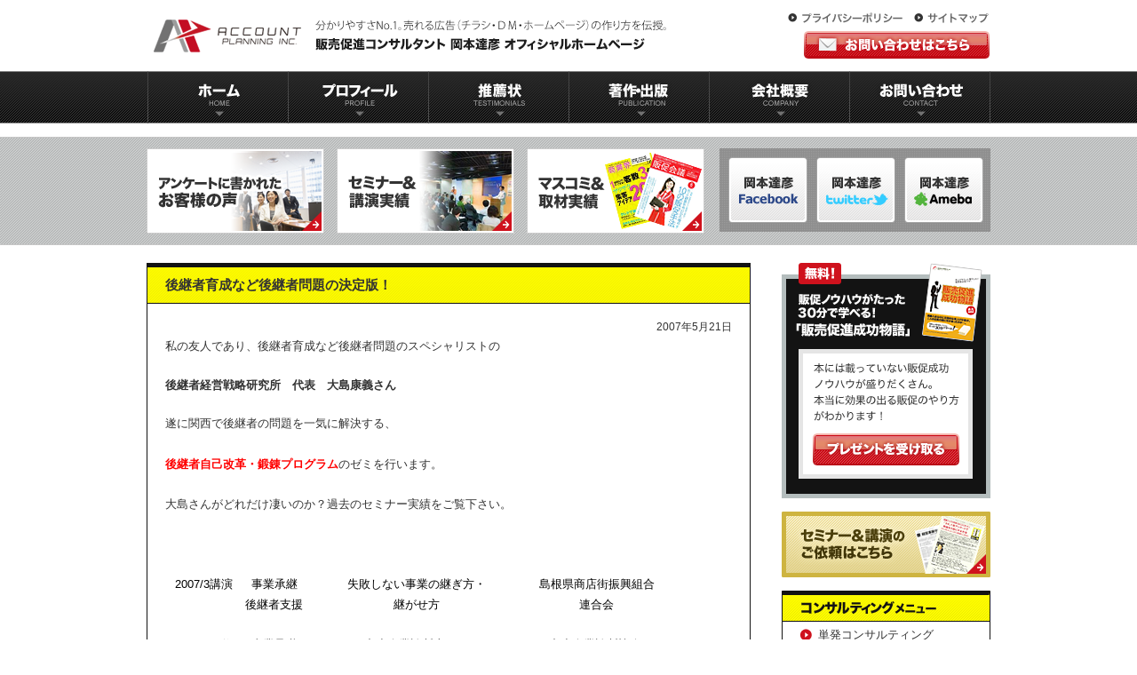

--- FILE ---
content_type: text/html; charset=UTF-8
request_url: https://1ap.jp/2007/05/21-17.html
body_size: 14602
content:


<!DOCTYPE HTML>
<html lang="ja-JP">
<head>
<meta charset="UTF-8">
<title>後継者育成など後継者問題の決定版！ | 販促コンサルタント｜岡本達彦｜公式HP｜販促コンサルタント｜岡本達彦｜公式HP｜</title>
<link rel="stylesheet" href="https://1ap.jp/wp-content/themes/wp_okmt/style.css" />
<!--[if lt IE 9]>
  <script src="http://html5shiv.googlecode.com/svn/trunk/html5.js"></script>
<![endif]-->
<link rel="apple-touch-icon" sizes="57x57" href="https://1ap.jp/wp-content/themes/wp_okmt/images/icon/apple-icon-57x57.png">
<link rel="apple-touch-icon" sizes="60x60" href="https://1ap.jp/wp-content/themes/wp_okmt/images/icon/apple-icon-60x60.png">
<link rel="apple-touch-icon" sizes="72x72" href="https://1ap.jp/wp-content/themes/wp_okmt/images/icon/apple-icon-72x72.png">
<link rel="apple-touch-icon" sizes="76x76" href="https://1ap.jp/wp-content/themes/wp_okmt/images/icon/apple-icon-76x76.png">
<link rel="apple-touch-icon" sizes="114x114" href="https://1ap.jp/wp-content/themes/wp_okmt/images/icon/apple-icon-114x114.png">
<link rel="apple-touch-icon" sizes="120x120" href="https://1ap.jp/wp-content/themes/wp_okmt/images/icon/apple-icon-120x120.png">
<link rel="apple-touch-icon" sizes="144x144" href="https://1ap.jp/wp-content/themes/wp_okmt/images/icon/apple-icon-144x144.png">
<link rel="apple-touch-icon" sizes="152x152" href="https://1ap.jp/wp-content/themes/wp_okmt/images/icon/apple-icon-152x152.png">
<link rel="apple-touch-icon" sizes="180x180" href="https://1ap.jp/wp-content/themes/wp_okmt/images/icon/apple-icon-180x180.png">
<link rel="icon" type="image/png" sizes="192x192"  href="https://1ap.jp/wp-content/themes/wp_okmt/images/icon/android-icon-192x192.png">
<link rel="icon" type="image/png" sizes="32x32" href="https://1ap.jp/wp-content/themes/wp_okmt/images/icon/favicon-32x32.png">
<link rel="icon" type="image/png" sizes="96x96" href="https://1ap.jp/wp-content/themes/wp_okmt/images/icon/favicon-96x96.png">
<link rel="icon" type="image/png" sizes="16x16" href="https://1ap.jp/wp-content/themes/wp_okmt/images/icon/favicon-16x16.png">
<link rel="manifest" href="https://1ap.jp/wp-content/themes/wp_okmt/images/icon/manifest.json">
<meta name="msapplication-TileColor" content="#ffffff">
<meta name="msapplication-TileImage" content="https://1ap.jp/wp-content/themes/wp_okmt/images/icon/ms-icon-144x144.png">
<meta name="theme-color" content="#ffffff">
<!-- Google tag (gtag.js) -->
<script async src="https://www.googletagmanager.com/gtag/js?id=G-ZH3HYDFQBE"></script>
<script>
  window.dataLayer = window.dataLayer || [];
  function gtag(){dataLayer.push(arguments);}
  gtag('js', new Date());

  gtag('config', 'G-ZH3HYDFQBE');
</script>

		<!-- All in One SEO 4.9.1.1 - aioseo.com -->
	<meta name="robots" content="max-image-preview:large" />
	<meta name="author" content="qinibp5747"/>
	<meta name="google-site-verification" content="google-site-verification: google5c10388b71c8bf2f.html" />
	<link rel="canonical" href="https://1ap.jp/2007/05/21-17.html" />
	<meta name="generator" content="All in One SEO (AIOSEO) 4.9.1.1" />
		<meta property="og:locale" content="ja_JP" />
		<meta property="og:site_name" content="販促コンサルタント｜岡本達彦｜公式HP｜ | 販促コンサルタントとしてトップクラスの販促書籍出版実績（6冊）" />
		<meta property="og:type" content="article" />
		<meta property="og:title" content="後継者育成など後継者問題の決定版！ | 販促コンサルタント｜岡本達彦｜公式HP｜" />
		<meta property="og:url" content="https://1ap.jp/2007/05/21-17.html" />
		<meta property="article:published_time" content="2007-05-21T01:10:44+00:00" />
		<meta property="article:modified_time" content="2024-08-19T08:31:40+00:00" />
		<meta name="twitter:card" content="summary" />
		<meta name="twitter:title" content="後継者育成など後継者問題の決定版！ | 販促コンサルタント｜岡本達彦｜公式HP｜" />
		<script type="application/ld+json" class="aioseo-schema">
			{"@context":"https:\/\/schema.org","@graph":[{"@type":"Article","@id":"https:\/\/1ap.jp\/2007\/05\/21-17.html#article","name":"\u5f8c\u7d99\u8005\u80b2\u6210\u306a\u3069\u5f8c\u7d99\u8005\u554f\u984c\u306e\u6c7a\u5b9a\u7248\uff01 | \u8ca9\u4fc3\u30b3\u30f3\u30b5\u30eb\u30bf\u30f3\u30c8\uff5c\u5ca1\u672c\u9054\u5f66\uff5c\u516c\u5f0fHP\uff5c","headline":"\u5f8c\u7d99\u8005\u80b2\u6210\u306a\u3069\u5f8c\u7d99\u8005\u554f\u984c\u306e\u6c7a\u5b9a\u7248\uff01","author":{"@id":"https:\/\/1ap.jp\/author\/qinibp5747#author"},"publisher":{"@id":"https:\/\/1ap.jp\/#organization"},"datePublished":"2007-05-21T10:10:44+09:00","dateModified":"2024-08-19T17:31:40+09:00","inLanguage":"ja","mainEntityOfPage":{"@id":"https:\/\/1ap.jp\/2007\/05\/21-17.html#webpage"},"isPartOf":{"@id":"https:\/\/1ap.jp\/2007\/05\/21-17.html#webpage"},"articleSection":"\u30d6\u30ed\u30b0"},{"@type":"BreadcrumbList","@id":"https:\/\/1ap.jp\/2007\/05\/21-17.html#breadcrumblist","itemListElement":[{"@type":"ListItem","@id":"https:\/\/1ap.jp#listItem","position":1,"name":"\u30db\u30fc\u30e0","item":"https:\/\/1ap.jp","nextItem":{"@type":"ListItem","@id":"https:\/\/1ap.jp\/category\/blog#listItem","name":"\u30d6\u30ed\u30b0"}},{"@type":"ListItem","@id":"https:\/\/1ap.jp\/category\/blog#listItem","position":2,"name":"\u30d6\u30ed\u30b0","item":"https:\/\/1ap.jp\/category\/blog","nextItem":{"@type":"ListItem","@id":"https:\/\/1ap.jp\/2007\/05\/21-17.html#listItem","name":"\u5f8c\u7d99\u8005\u80b2\u6210\u306a\u3069\u5f8c\u7d99\u8005\u554f\u984c\u306e\u6c7a\u5b9a\u7248\uff01"},"previousItem":{"@type":"ListItem","@id":"https:\/\/1ap.jp#listItem","name":"\u30db\u30fc\u30e0"}},{"@type":"ListItem","@id":"https:\/\/1ap.jp\/2007\/05\/21-17.html#listItem","position":3,"name":"\u5f8c\u7d99\u8005\u80b2\u6210\u306a\u3069\u5f8c\u7d99\u8005\u554f\u984c\u306e\u6c7a\u5b9a\u7248\uff01","previousItem":{"@type":"ListItem","@id":"https:\/\/1ap.jp\/category\/blog#listItem","name":"\u30d6\u30ed\u30b0"}}]},{"@type":"Organization","@id":"https:\/\/1ap.jp\/#organization","name":"\u8ca9\u4fc3\u30b3\u30f3\u30b5\u30eb\u30bf\u30f3\u30c8\uff5c\u5ca1\u672c\u9054\u5f66\uff5c\u516c\u5f0fHP\uff5c","description":"\u8ca9\u4fc3\u30b3\u30f3\u30b5\u30eb\u30bf\u30f3\u30c8\u3068\u3057\u3066\u30c8\u30c3\u30d7\u30af\u30e9\u30b9\u306e\u8ca9\u4fc3\u66f8\u7c4d\u51fa\u7248\u5b9f\u7e3e\uff086\u518a\uff09","url":"https:\/\/1ap.jp\/"},{"@type":"Person","@id":"https:\/\/1ap.jp\/author\/qinibp5747#author","url":"https:\/\/1ap.jp\/author\/qinibp5747","name":"qinibp5747","image":{"@type":"ImageObject","@id":"https:\/\/1ap.jp\/2007\/05\/21-17.html#authorImage","url":"https:\/\/secure.gravatar.com\/avatar\/95b3c5a897cc580f2e298d388d23ab4e133bd0348fc71a0ddc502fcee7fd8645?s=96&d=mm&r=g","width":96,"height":96,"caption":"qinibp5747"}},{"@type":"WebPage","@id":"https:\/\/1ap.jp\/2007\/05\/21-17.html#webpage","url":"https:\/\/1ap.jp\/2007\/05\/21-17.html","name":"\u5f8c\u7d99\u8005\u80b2\u6210\u306a\u3069\u5f8c\u7d99\u8005\u554f\u984c\u306e\u6c7a\u5b9a\u7248\uff01 | \u8ca9\u4fc3\u30b3\u30f3\u30b5\u30eb\u30bf\u30f3\u30c8\uff5c\u5ca1\u672c\u9054\u5f66\uff5c\u516c\u5f0fHP\uff5c","inLanguage":"ja","isPartOf":{"@id":"https:\/\/1ap.jp\/#website"},"breadcrumb":{"@id":"https:\/\/1ap.jp\/2007\/05\/21-17.html#breadcrumblist"},"author":{"@id":"https:\/\/1ap.jp\/author\/qinibp5747#author"},"creator":{"@id":"https:\/\/1ap.jp\/author\/qinibp5747#author"},"datePublished":"2007-05-21T10:10:44+09:00","dateModified":"2024-08-19T17:31:40+09:00"},{"@type":"WebSite","@id":"https:\/\/1ap.jp\/#website","url":"https:\/\/1ap.jp\/","name":"\u3010\u7c21\u5358\u696d\u7e3e\u30a2\u30c3\u30d7\uff01\u8ca9\u4fc3\u30b3\u30f3\u30b5\u30eb\u30bf\u30f3\u30c8\uff5c\u5ca1\u672c\u9054\u5f66\uff5c\u516c\u5f0fHP\uff5c\u30de\u30fc\u30b1\u30c6\u30a3\u30f3\u30b0\u306e\u77e5\u8b58\u304c\u306a\u304f\u3066\u3082\u58f2\u308c\u308b\u5e83\u544a\u304c\u4f5c\u308c\u308b\u88cf\u30ef\u30b6\u3092\u4f1d\u6388\uff01\u3011","description":"\u8ca9\u4fc3\u30b3\u30f3\u30b5\u30eb\u30bf\u30f3\u30c8\u3068\u3057\u3066\u30c8\u30c3\u30d7\u30af\u30e9\u30b9\u306e\u8ca9\u4fc3\u66f8\u7c4d\u51fa\u7248\u5b9f\u7e3e\uff086\u518a\uff09","inLanguage":"ja","publisher":{"@id":"https:\/\/1ap.jp\/#organization"}}]}
		</script>
		<!-- All in One SEO -->

<link rel='dns-prefetch' href='//ajax.googleapis.com' />
<link rel="alternate" title="oEmbed (JSON)" type="application/json+oembed" href="https://1ap.jp/wp-json/oembed/1.0/embed?url=https%3A%2F%2F1ap.jp%2F2007%2F05%2F21-17.html" />
<link rel="alternate" title="oEmbed (XML)" type="text/xml+oembed" href="https://1ap.jp/wp-json/oembed/1.0/embed?url=https%3A%2F%2F1ap.jp%2F2007%2F05%2F21-17.html&#038;format=xml" />
<style id='wp-img-auto-sizes-contain-inline-css' type='text/css'>
img:is([sizes=auto i],[sizes^="auto," i]){contain-intrinsic-size:3000px 1500px}
/*# sourceURL=wp-img-auto-sizes-contain-inline-css */
</style>
<style id='wp-emoji-styles-inline-css' type='text/css'>

	img.wp-smiley, img.emoji {
		display: inline !important;
		border: none !important;
		box-shadow: none !important;
		height: 1em !important;
		width: 1em !important;
		margin: 0 0.07em !important;
		vertical-align: -0.1em !important;
		background: none !important;
		padding: 0 !important;
	}
/*# sourceURL=wp-emoji-styles-inline-css */
</style>
<style id='wp-block-library-inline-css' type='text/css'>
:root{--wp-block-synced-color:#7a00df;--wp-block-synced-color--rgb:122,0,223;--wp-bound-block-color:var(--wp-block-synced-color);--wp-editor-canvas-background:#ddd;--wp-admin-theme-color:#007cba;--wp-admin-theme-color--rgb:0,124,186;--wp-admin-theme-color-darker-10:#006ba1;--wp-admin-theme-color-darker-10--rgb:0,107,160.5;--wp-admin-theme-color-darker-20:#005a87;--wp-admin-theme-color-darker-20--rgb:0,90,135;--wp-admin-border-width-focus:2px}@media (min-resolution:192dpi){:root{--wp-admin-border-width-focus:1.5px}}.wp-element-button{cursor:pointer}:root .has-very-light-gray-background-color{background-color:#eee}:root .has-very-dark-gray-background-color{background-color:#313131}:root .has-very-light-gray-color{color:#eee}:root .has-very-dark-gray-color{color:#313131}:root .has-vivid-green-cyan-to-vivid-cyan-blue-gradient-background{background:linear-gradient(135deg,#00d084,#0693e3)}:root .has-purple-crush-gradient-background{background:linear-gradient(135deg,#34e2e4,#4721fb 50%,#ab1dfe)}:root .has-hazy-dawn-gradient-background{background:linear-gradient(135deg,#faaca8,#dad0ec)}:root .has-subdued-olive-gradient-background{background:linear-gradient(135deg,#fafae1,#67a671)}:root .has-atomic-cream-gradient-background{background:linear-gradient(135deg,#fdd79a,#004a59)}:root .has-nightshade-gradient-background{background:linear-gradient(135deg,#330968,#31cdcf)}:root .has-midnight-gradient-background{background:linear-gradient(135deg,#020381,#2874fc)}:root{--wp--preset--font-size--normal:16px;--wp--preset--font-size--huge:42px}.has-regular-font-size{font-size:1em}.has-larger-font-size{font-size:2.625em}.has-normal-font-size{font-size:var(--wp--preset--font-size--normal)}.has-huge-font-size{font-size:var(--wp--preset--font-size--huge)}.has-text-align-center{text-align:center}.has-text-align-left{text-align:left}.has-text-align-right{text-align:right}.has-fit-text{white-space:nowrap!important}#end-resizable-editor-section{display:none}.aligncenter{clear:both}.items-justified-left{justify-content:flex-start}.items-justified-center{justify-content:center}.items-justified-right{justify-content:flex-end}.items-justified-space-between{justify-content:space-between}.screen-reader-text{border:0;clip-path:inset(50%);height:1px;margin:-1px;overflow:hidden;padding:0;position:absolute;width:1px;word-wrap:normal!important}.screen-reader-text:focus{background-color:#ddd;clip-path:none;color:#444;display:block;font-size:1em;height:auto;left:5px;line-height:normal;padding:15px 23px 14px;text-decoration:none;top:5px;width:auto;z-index:100000}html :where(.has-border-color){border-style:solid}html :where([style*=border-top-color]){border-top-style:solid}html :where([style*=border-right-color]){border-right-style:solid}html :where([style*=border-bottom-color]){border-bottom-style:solid}html :where([style*=border-left-color]){border-left-style:solid}html :where([style*=border-width]){border-style:solid}html :where([style*=border-top-width]){border-top-style:solid}html :where([style*=border-right-width]){border-right-style:solid}html :where([style*=border-bottom-width]){border-bottom-style:solid}html :where([style*=border-left-width]){border-left-style:solid}html :where(img[class*=wp-image-]){height:auto;max-width:100%}:where(figure){margin:0 0 1em}html :where(.is-position-sticky){--wp-admin--admin-bar--position-offset:var(--wp-admin--admin-bar--height,0px)}@media screen and (max-width:600px){html :where(.is-position-sticky){--wp-admin--admin-bar--position-offset:0px}}

/*# sourceURL=wp-block-library-inline-css */
</style><style id='global-styles-inline-css' type='text/css'>
:root{--wp--preset--aspect-ratio--square: 1;--wp--preset--aspect-ratio--4-3: 4/3;--wp--preset--aspect-ratio--3-4: 3/4;--wp--preset--aspect-ratio--3-2: 3/2;--wp--preset--aspect-ratio--2-3: 2/3;--wp--preset--aspect-ratio--16-9: 16/9;--wp--preset--aspect-ratio--9-16: 9/16;--wp--preset--color--black: #000000;--wp--preset--color--cyan-bluish-gray: #abb8c3;--wp--preset--color--white: #ffffff;--wp--preset--color--pale-pink: #f78da7;--wp--preset--color--vivid-red: #cf2e2e;--wp--preset--color--luminous-vivid-orange: #ff6900;--wp--preset--color--luminous-vivid-amber: #fcb900;--wp--preset--color--light-green-cyan: #7bdcb5;--wp--preset--color--vivid-green-cyan: #00d084;--wp--preset--color--pale-cyan-blue: #8ed1fc;--wp--preset--color--vivid-cyan-blue: #0693e3;--wp--preset--color--vivid-purple: #9b51e0;--wp--preset--gradient--vivid-cyan-blue-to-vivid-purple: linear-gradient(135deg,rgb(6,147,227) 0%,rgb(155,81,224) 100%);--wp--preset--gradient--light-green-cyan-to-vivid-green-cyan: linear-gradient(135deg,rgb(122,220,180) 0%,rgb(0,208,130) 100%);--wp--preset--gradient--luminous-vivid-amber-to-luminous-vivid-orange: linear-gradient(135deg,rgb(252,185,0) 0%,rgb(255,105,0) 100%);--wp--preset--gradient--luminous-vivid-orange-to-vivid-red: linear-gradient(135deg,rgb(255,105,0) 0%,rgb(207,46,46) 100%);--wp--preset--gradient--very-light-gray-to-cyan-bluish-gray: linear-gradient(135deg,rgb(238,238,238) 0%,rgb(169,184,195) 100%);--wp--preset--gradient--cool-to-warm-spectrum: linear-gradient(135deg,rgb(74,234,220) 0%,rgb(151,120,209) 20%,rgb(207,42,186) 40%,rgb(238,44,130) 60%,rgb(251,105,98) 80%,rgb(254,248,76) 100%);--wp--preset--gradient--blush-light-purple: linear-gradient(135deg,rgb(255,206,236) 0%,rgb(152,150,240) 100%);--wp--preset--gradient--blush-bordeaux: linear-gradient(135deg,rgb(254,205,165) 0%,rgb(254,45,45) 50%,rgb(107,0,62) 100%);--wp--preset--gradient--luminous-dusk: linear-gradient(135deg,rgb(255,203,112) 0%,rgb(199,81,192) 50%,rgb(65,88,208) 100%);--wp--preset--gradient--pale-ocean: linear-gradient(135deg,rgb(255,245,203) 0%,rgb(182,227,212) 50%,rgb(51,167,181) 100%);--wp--preset--gradient--electric-grass: linear-gradient(135deg,rgb(202,248,128) 0%,rgb(113,206,126) 100%);--wp--preset--gradient--midnight: linear-gradient(135deg,rgb(2,3,129) 0%,rgb(40,116,252) 100%);--wp--preset--font-size--small: 13px;--wp--preset--font-size--medium: 20px;--wp--preset--font-size--large: 36px;--wp--preset--font-size--x-large: 42px;--wp--preset--spacing--20: 0.44rem;--wp--preset--spacing--30: 0.67rem;--wp--preset--spacing--40: 1rem;--wp--preset--spacing--50: 1.5rem;--wp--preset--spacing--60: 2.25rem;--wp--preset--spacing--70: 3.38rem;--wp--preset--spacing--80: 5.06rem;--wp--preset--shadow--natural: 6px 6px 9px rgba(0, 0, 0, 0.2);--wp--preset--shadow--deep: 12px 12px 50px rgba(0, 0, 0, 0.4);--wp--preset--shadow--sharp: 6px 6px 0px rgba(0, 0, 0, 0.2);--wp--preset--shadow--outlined: 6px 6px 0px -3px rgb(255, 255, 255), 6px 6px rgb(0, 0, 0);--wp--preset--shadow--crisp: 6px 6px 0px rgb(0, 0, 0);}:where(.is-layout-flex){gap: 0.5em;}:where(.is-layout-grid){gap: 0.5em;}body .is-layout-flex{display: flex;}.is-layout-flex{flex-wrap: wrap;align-items: center;}.is-layout-flex > :is(*, div){margin: 0;}body .is-layout-grid{display: grid;}.is-layout-grid > :is(*, div){margin: 0;}:where(.wp-block-columns.is-layout-flex){gap: 2em;}:where(.wp-block-columns.is-layout-grid){gap: 2em;}:where(.wp-block-post-template.is-layout-flex){gap: 1.25em;}:where(.wp-block-post-template.is-layout-grid){gap: 1.25em;}.has-black-color{color: var(--wp--preset--color--black) !important;}.has-cyan-bluish-gray-color{color: var(--wp--preset--color--cyan-bluish-gray) !important;}.has-white-color{color: var(--wp--preset--color--white) !important;}.has-pale-pink-color{color: var(--wp--preset--color--pale-pink) !important;}.has-vivid-red-color{color: var(--wp--preset--color--vivid-red) !important;}.has-luminous-vivid-orange-color{color: var(--wp--preset--color--luminous-vivid-orange) !important;}.has-luminous-vivid-amber-color{color: var(--wp--preset--color--luminous-vivid-amber) !important;}.has-light-green-cyan-color{color: var(--wp--preset--color--light-green-cyan) !important;}.has-vivid-green-cyan-color{color: var(--wp--preset--color--vivid-green-cyan) !important;}.has-pale-cyan-blue-color{color: var(--wp--preset--color--pale-cyan-blue) !important;}.has-vivid-cyan-blue-color{color: var(--wp--preset--color--vivid-cyan-blue) !important;}.has-vivid-purple-color{color: var(--wp--preset--color--vivid-purple) !important;}.has-black-background-color{background-color: var(--wp--preset--color--black) !important;}.has-cyan-bluish-gray-background-color{background-color: var(--wp--preset--color--cyan-bluish-gray) !important;}.has-white-background-color{background-color: var(--wp--preset--color--white) !important;}.has-pale-pink-background-color{background-color: var(--wp--preset--color--pale-pink) !important;}.has-vivid-red-background-color{background-color: var(--wp--preset--color--vivid-red) !important;}.has-luminous-vivid-orange-background-color{background-color: var(--wp--preset--color--luminous-vivid-orange) !important;}.has-luminous-vivid-amber-background-color{background-color: var(--wp--preset--color--luminous-vivid-amber) !important;}.has-light-green-cyan-background-color{background-color: var(--wp--preset--color--light-green-cyan) !important;}.has-vivid-green-cyan-background-color{background-color: var(--wp--preset--color--vivid-green-cyan) !important;}.has-pale-cyan-blue-background-color{background-color: var(--wp--preset--color--pale-cyan-blue) !important;}.has-vivid-cyan-blue-background-color{background-color: var(--wp--preset--color--vivid-cyan-blue) !important;}.has-vivid-purple-background-color{background-color: var(--wp--preset--color--vivid-purple) !important;}.has-black-border-color{border-color: var(--wp--preset--color--black) !important;}.has-cyan-bluish-gray-border-color{border-color: var(--wp--preset--color--cyan-bluish-gray) !important;}.has-white-border-color{border-color: var(--wp--preset--color--white) !important;}.has-pale-pink-border-color{border-color: var(--wp--preset--color--pale-pink) !important;}.has-vivid-red-border-color{border-color: var(--wp--preset--color--vivid-red) !important;}.has-luminous-vivid-orange-border-color{border-color: var(--wp--preset--color--luminous-vivid-orange) !important;}.has-luminous-vivid-amber-border-color{border-color: var(--wp--preset--color--luminous-vivid-amber) !important;}.has-light-green-cyan-border-color{border-color: var(--wp--preset--color--light-green-cyan) !important;}.has-vivid-green-cyan-border-color{border-color: var(--wp--preset--color--vivid-green-cyan) !important;}.has-pale-cyan-blue-border-color{border-color: var(--wp--preset--color--pale-cyan-blue) !important;}.has-vivid-cyan-blue-border-color{border-color: var(--wp--preset--color--vivid-cyan-blue) !important;}.has-vivid-purple-border-color{border-color: var(--wp--preset--color--vivid-purple) !important;}.has-vivid-cyan-blue-to-vivid-purple-gradient-background{background: var(--wp--preset--gradient--vivid-cyan-blue-to-vivid-purple) !important;}.has-light-green-cyan-to-vivid-green-cyan-gradient-background{background: var(--wp--preset--gradient--light-green-cyan-to-vivid-green-cyan) !important;}.has-luminous-vivid-amber-to-luminous-vivid-orange-gradient-background{background: var(--wp--preset--gradient--luminous-vivid-amber-to-luminous-vivid-orange) !important;}.has-luminous-vivid-orange-to-vivid-red-gradient-background{background: var(--wp--preset--gradient--luminous-vivid-orange-to-vivid-red) !important;}.has-very-light-gray-to-cyan-bluish-gray-gradient-background{background: var(--wp--preset--gradient--very-light-gray-to-cyan-bluish-gray) !important;}.has-cool-to-warm-spectrum-gradient-background{background: var(--wp--preset--gradient--cool-to-warm-spectrum) !important;}.has-blush-light-purple-gradient-background{background: var(--wp--preset--gradient--blush-light-purple) !important;}.has-blush-bordeaux-gradient-background{background: var(--wp--preset--gradient--blush-bordeaux) !important;}.has-luminous-dusk-gradient-background{background: var(--wp--preset--gradient--luminous-dusk) !important;}.has-pale-ocean-gradient-background{background: var(--wp--preset--gradient--pale-ocean) !important;}.has-electric-grass-gradient-background{background: var(--wp--preset--gradient--electric-grass) !important;}.has-midnight-gradient-background{background: var(--wp--preset--gradient--midnight) !important;}.has-small-font-size{font-size: var(--wp--preset--font-size--small) !important;}.has-medium-font-size{font-size: var(--wp--preset--font-size--medium) !important;}.has-large-font-size{font-size: var(--wp--preset--font-size--large) !important;}.has-x-large-font-size{font-size: var(--wp--preset--font-size--x-large) !important;}
/*# sourceURL=global-styles-inline-css */
</style>

<style id='classic-theme-styles-inline-css' type='text/css'>
/*! This file is auto-generated */
.wp-block-button__link{color:#fff;background-color:#32373c;border-radius:9999px;box-shadow:none;text-decoration:none;padding:calc(.667em + 2px) calc(1.333em + 2px);font-size:1.125em}.wp-block-file__button{background:#32373c;color:#fff;text-decoration:none}
/*# sourceURL=/wp-includes/css/classic-themes.min.css */
</style>
<link rel='stylesheet' id='contact-form-7-css' href='https://1ap.jp/wp-content/plugins/contact-form-7/includes/css/styles.css?ver=6.1.4' type='text/css' media='all' />
<link rel='stylesheet' id='sb-type-std-css' href='https://1ap.jp/wp-content/plugins/speech-bubble/css/sb-type-std.css?ver=6.9' type='text/css' media='all' />
<link rel='stylesheet' id='sb-type-fb-css' href='https://1ap.jp/wp-content/plugins/speech-bubble/css/sb-type-fb.css?ver=6.9' type='text/css' media='all' />
<link rel='stylesheet' id='sb-type-fb-flat-css' href='https://1ap.jp/wp-content/plugins/speech-bubble/css/sb-type-fb-flat.css?ver=6.9' type='text/css' media='all' />
<link rel='stylesheet' id='sb-type-ln-css' href='https://1ap.jp/wp-content/plugins/speech-bubble/css/sb-type-ln.css?ver=6.9' type='text/css' media='all' />
<link rel='stylesheet' id='sb-type-ln-flat-css' href='https://1ap.jp/wp-content/plugins/speech-bubble/css/sb-type-ln-flat.css?ver=6.9' type='text/css' media='all' />
<link rel='stylesheet' id='sb-type-pink-css' href='https://1ap.jp/wp-content/plugins/speech-bubble/css/sb-type-pink.css?ver=6.9' type='text/css' media='all' />
<link rel='stylesheet' id='sb-type-rtail-css' href='https://1ap.jp/wp-content/plugins/speech-bubble/css/sb-type-rtail.css?ver=6.9' type='text/css' media='all' />
<link rel='stylesheet' id='sb-type-drop-css' href='https://1ap.jp/wp-content/plugins/speech-bubble/css/sb-type-drop.css?ver=6.9' type='text/css' media='all' />
<link rel='stylesheet' id='sb-type-think-css' href='https://1ap.jp/wp-content/plugins/speech-bubble/css/sb-type-think.css?ver=6.9' type='text/css' media='all' />
<link rel='stylesheet' id='sb-no-br-css' href='https://1ap.jp/wp-content/plugins/speech-bubble/css/sb-no-br.css?ver=6.9' type='text/css' media='all' />
<link rel='stylesheet' id='wp-pagenavi-css' href='https://1ap.jp/wp-content/plugins/wp-pagenavi/pagenavi-css.css?ver=2.70' type='text/css' media='all' />
<script type="text/javascript" src="//ajax.googleapis.com/ajax/libs/jquery/1.7.1/jquery.min.js?ver=1.7.1" id="jquery-js"></script>
<link rel="https://api.w.org/" href="https://1ap.jp/wp-json/" /><link rel="alternate" title="JSON" type="application/json" href="https://1ap.jp/wp-json/wp/v2/posts/2051" /><link rel="EditURI" type="application/rsd+xml" title="RSD" href="https://1ap.jp/xmlrpc.php?rsd" />
<meta name="generator" content="WordPress 6.9" />
<link rel='shortlink' href='https://1ap.jp/?p=2051' />

</head>
<body id="top" class="wp-singular post-template-default single single-post postid-2051 single-format-standard wp-theme-wp_okmt">

<header>
  <div class="wrap clearfix">
    <h1 id="logo"><a href="https://1ap.jp">販促コンサルタント｜岡本達彦｜公式HP｜</a></h1>
    <div class="header-right">
      <ul id="p-nav">
        <li class="nav-01"><a href="https://1ap.jp/policy">プライバシーポリシー</a></li>
        <li class="nav-02"><a href="https://1ap.jp/sitemap">サイトマップ</a></li>
      </ul>
      <a href="https://1ap.jp/contact" class="contact btn">お問い合わせはこちら</a>
    </div>
  </div><!-- /wrap -->
</header>


<nav id="gNav-area">
  <ul id="gNav" class="wrap clearfix">
    <li class="nav-01"><a href="https://1ap.jp">ホーム</a></li>
    <li class="nav-02"><a href="https://1ap.jp/profile">プロフィール</a></li>
    <li class="nav-03"><a href="https://1ap.jp/testimonials">推薦状</a></li>
    <li class="nav-04"><a href="https://1ap.jp/publication">著作出版</a></li>
    <li class="nav-05"><a href="https://1ap.jp/company">会社概要</a></li>
    <li class="nav-06"><a href="https://1ap.jp/contact">お問い合わせ</a></li>
  </ul><!-- /wrap -->
</nav><!-- /gNav -->



<div id="cont-nav">
  <div class="wrap clearfix">
    <ul id="cont-nav-01">
      <li class="nav-01"><a href="https://1ap.jp/voice">アンケートに書かれたお客様の声</a></li>
      <li class="nav-02"><a href="https://1ap.jp/seminar">セミナー＆講演実績</a></li>
      <li class="nav-03"><a href="https://1ap.jp/mascomm">マスコミ＆取材実績</a></li>
    </ul><!-- /cont-nav-01 -->
    <ul id="cont-nav-02">
      <li class="nav-01"><a href="//ja-jp.facebook.com/tatsuhiko.okamoto" target="_blank" class="btn">岡本達彦-FACEBOOK</a></li>
      <li class="nav-02"><a href="https://twitter.com/1hansoku/" target="_blank" class="btn">岡本達彦-ameblo</a></li>
      <li class="nav-03"><a href="//ameblo.jp/1hansoku/" target="_blank" class="btn">岡本達彦-Twitter</a></li>
    </ul><!-- /cont-nav-02 -->
  </div><!-- /wrap -->
</div><!-- /cont-nav -->

<div id="content">

<div class="wrap clearfix">
<div id="main">


<article id="post-2051" class="page">

<header class="post-header">
<h1 class="post-title">後継者育成など後継者問題の決定版！</h1>
</header>
<div class="post-content">
<div class="t-right">2007年5月21日</div>
<p><font size="2">私の友人であり、後継者育成など後継者問題のスペシャリストの</p>
<p></font><font size="2"><strong>後継者経営戦略研究所　代表　大島康義さん</p>
<p></strong>遂に関西で後継者の問題を一気に解決する、</p>
<p><font color="#ff0000"><strong>後継者自己改革・鍛錬プログラム</strong></font>のゼミを行います。</p>
<p>
大島さんがどれだけ凄いのか？過去のセミナー実績をご覧下さい。</p>
<p>
</font></p>
<table width="581" height="63" cellspacing="1" cellpadding="1" border="0">
<tbody>
<tr>
<td>
<table width="575" cellspacing="1" cellpadding="1" border="1" align="left" style="WIDTH: 575px; HEIGHT: 1098px">
<tbody>
<tr>
<td bgcolor="#000066">
<p align="center"><font size="2" color="#ffffff">年月</font></p>
</td>
<td bgcolor="#000066">
<p align="center"><font size="2" color="#ffffff">種類</font></p>
</td>
<td bgcolor="#000066">
<p align="center"><font size="2" color="#ffffff">テーマ</font></p>
</td>
<td bgcolor="#000066">
<p align="center"><font size="2" color="#ffffff">内容</font></p>
</td>
<td bgcolor="#000066">
<p align="center"><font size="2" color="#ffffff">主催</font></p>
</td>
</tr>
<tr>
<td valign="middle" bgcolor="#ffffff">
<p align="right"><font size="2" color="#000000">2007/3</font></p>
</td>
<td valign="middle" bgcolor="#ffffff">
<div align="center" style="MARGIN: 0mm 0mm 0pt"><span style="FONT-SIZE: 11pt"><font size="2" color="#000000">講演</font></span></div>
</td>
<td valign="middle" bgcolor="#ffffff">
<div align="center" style="MARGIN: 0mm 0mm 0pt"><span style="FONT-SIZE: 11pt"><font size="2" color="#000000">事業承継</font></span></div>
<div align="center" style="MARGIN: 0mm 0mm 0pt"><span style="FONT-SIZE: 11pt"><font size="2" color="#000000">後継者支援</font></span></div>
</td>
<td valign="middle" bgcolor="#ffffff">
<p align="center"><span style="FONT-SIZE: 11pt"><font size="2" color="#000000">失敗しない事業の継ぎ方・<br />
                        継がせ方</font></span></p>
</td>
<td valign="middle" bgcolor="#ffffff">
<div align="center" style="MARGIN: 0mm 0mm 0pt"><span style="FONT-SIZE: 11pt"><font size="2" color="#000000">島根県商店街振興組合<br />
                        連合会</font></span></div>
</td>
</tr>
<tr>
<td valign="middle" bgcolor="#ffffff">
<div align="right" style="MARGIN: 0mm 0mm 0pt"><span style="FONT-SIZE: 11pt"><font size="2" color="#000000">&nbsp; 2007/2</font></span></div>
</td>
<td valign="middle" bgcolor="#ffffff">
<div align="center" style="MARGIN: 0mm 0mm 0pt"><span style="FONT-SIZE: 11pt"><font size="2" color="#000000">研修</font></span></div>
</td>
<td valign="middle" bgcolor="#ffffff">
<div align="center" style="MARGIN: 0mm 0mm 0pt"><span style="FONT-SIZE: 11pt"><font size="2" color="#000000">事業承継</font></span></div>
<div align="center" style="MARGIN: 0mm 0mm 0pt"><span style="FONT-SIZE: 11pt"><font size="2" color="#000000">専門家養成</font></span></div>
</td>
<td valign="middle" bgcolor="#ffffff">
<div align="center" style="MARGIN: 0mm 0mm 0pt"><span style="FONT-SIZE: 11pt"><font size="2" color="#000000">中小企業診断士は、<br />
                        後継者の軍師となれるか</font></span></div>
</td>
<td valign="middle" bgcolor="#ffffff">
<p align="center"><font size="2" color="#000000">中小企業診断協会&nbsp;</font></p>
</td>
</tr>
<tr>
<td valign="middle" bgcolor="#ffffff">
<div align="right" style="MARGIN: 0mm 0mm 0pt"><span style="FONT-SIZE: 11pt"><font size="2" color="#000000">&nbsp;&nbsp;2007/2</font></span></div>
</td>
<td valign="middle" bgcolor="#ffffff">
<div align="center" style="MARGIN: 0mm 0mm 0pt"><span style="FONT-SIZE: 11pt"><font size="2" color="#000000">講演</font></span></div>
</td>
<td valign="middle" bgcolor="#ffffff">
<div align="center" style="MARGIN: 0mm 0mm 0pt"><span style="FONT-SIZE: 11pt"><font size="2" color="#000000">事業承継</font></span></div>
<div align="center" style="MARGIN: 0mm 0mm 0pt"><span style="FONT-SIZE: 11pt"><font size="2" color="#000000">後継者支援</font></span></div>
</td>
<td valign="middle" bgcolor="#ffffff">
<div align="center" style="MARGIN: 0mm 0mm 0pt"><span style="FONT-SIZE: 11pt"><font size="2" color="#000000">早く気づけ！早く取り組め！<br />
                        ～事業承継の罠と戦略～</font></span></div>
</td>
<td valign="middle" bgcolor="#ffffff">
<p align="center"><font size="2" color="#000000">&nbsp;大阪商工会議所</font></p>
</td>
</tr>
<tr>
<td valign="middle" bgcolor="#ffffff">
<div align="right" style="MARGIN: 0mm 0mm 0pt"><span style="FONT-SIZE: 11pt"><font size="2">2007/1</font></span></div>
</td>
<td valign="middle" bgcolor="#ffffff">
<div align="center" style="MARGIN: 0mm 0mm 0pt"><span style="FONT-SIZE: 11pt"><font size="2">研修</font></span></div>
</td>
<td valign="middle" bgcolor="#ffffff">
<div align="center" style="MARGIN: 0mm 0mm 0pt"><span style="FONT-SIZE: 11pt"><font size="2">営業戦略</font></span></div>
<div align="center" style="MARGIN: 0mm 0mm 0pt"><span style="FONT-SIZE: 11pt"><font size="2">リーダーシップ</font></span></div>
</td>
<td valign="middle" bgcolor="#ffffff"><span style="FONT-SIZE: 11pt"></p>
<div align="center" style="MARGIN: 0mm 0mm 0pt"><span style="FONT-SIZE: 11pt"><font size="2">営業戦略ＨＡ研修</font></span></div>
<p>                        </span></td>
<td valign="middle" bgcolor="#ffffff">
<p align="center">ＮＴＴ東日本・<br />
                        ＮＴＴラーニングシステムズ</p>
</td>
</tr>
<tr>
<td valign="middle" bgcolor="#ffffff">
<div align="right" style="MARGIN: 0mm 0mm 0pt"><span style="FONT-SIZE: 11pt"><font size="2" color="#000000"></p>
<div align="right" style="MARGIN: 0mm 0mm 0pt"><span style="FONT-SIZE: 11pt"><font size="2" color="#000000">2006/12</font></span></div>
<p>                        </font></span></div>
</td>
<td valign="middle" bgcolor="#ffffff">
<div align="center" style="MARGIN: 0mm 0mm 0pt"><span style="FONT-SIZE: 11pt"><font size="2" color="#000000">研修</font></span></div>
</td>
<td valign="middle" bgcolor="#ffffff">
<div align="center" style="MARGIN: 0mm 0mm 0pt"><span style="FONT-SIZE: 11pt"><font size="2" color="#000000">財務・会計</font></span></div>
</td>
<td valign="middle" bgcolor="#ffffff">
<div align="center" style="MARGIN: 0mm 0mm 0pt"><span style="FONT-SIZE: 11pt"><font size="2" color="#000000">中小企業診断士<br />
                        １次試験対策講座【財務・会計】</font></span></div>
</td>
<td valign="middle" bgcolor="#ffffff">
<p align="center"><font size="2" color="#000000">ＴＢＣ受験研究会</font></p>
</td>
</tr>
<tr>
<td valign="middle" bgcolor="#ffffff">
<div align="right" style="MARGIN: 0mm 0mm 0pt"><span style="FONT-SIZE: 11pt"><font size="2" color="#000000">2006/12</font></span></div>
</td>
<td valign="middle" bgcolor="#ffffff">
<div align="center" style="MARGIN: 0mm 0mm 0pt"><span style="FONT-SIZE: 11pt"><font size="2" color="#000000"></p>
<div align="center" style="MARGIN: 0mm 0mm 0pt"><span style="FONT-SIZE: 11pt"><font size="2" color="#000000">研修</font></span></div>
<p>                        </font></span></div>
</td>
<td valign="middle" bgcolor="#ffffff">
<div align="center" style="MARGIN: 0mm 0mm 0pt"><span style="FONT-SIZE: 11pt"><font size="2" color="#000000">事業承継</font></span></div>
<div align="center" style="MARGIN: 0mm 0mm 0pt"><span style="FONT-SIZE: 11pt"><font size="2" color="#000000">後継者支援</font></span></div>
</td>
<td valign="middle" bgcolor="#ffffff">
<div align="center" style="MARGIN: 0mm 0mm 0pt"><span style="FONT-SIZE: 11pt"><font size="2" color="#000000">後継者に告ぐ<br />
                        早く気づけ！早く取り組め！</font></span></div>
</td>
<td valign="middle" bgcolor="#ffffff">
<p align="center"><font size="2" color="#000000">大阪府トラック協会<br />
                        大正支部</font></p>
</td>
</tr>
<tr>
<td valign="middle" bgcolor="#ffffff">
<div align="right" style="MARGIN: 0mm 0mm 0pt"><span style="FONT-SIZE: 11pt"><font size="2" color="#000000">2006/11</font></span></div>
</td>
<td valign="middle" bgcolor="#ffffff">
<div align="center" style="MARGIN: 0mm 0mm 0pt"><span style="FONT-SIZE: 11pt"><font size="2" color="#000000">研修</font></span></div>
</td>
<td valign="middle" bgcolor="#ffffff">
<div align="center" style="MARGIN: 0mm 0mm 0pt"><span style="FONT-SIZE: 11pt"><font size="2" color="#000000">インストラクタ<br />
                        養成</font></span></div>
</td>
<td valign="middle" bgcolor="#ffffff">
<div align="center" style="MARGIN: 0mm 0mm 0pt"><span style="FONT-SIZE: 11pt"><font size="2" color="#000000">コンサル・インストラクタ研修</font></span></div>
</td>
<td valign="middle" bgcolor="#ffffff">
<p align="center"><font size="2" color="#000000">ＮＴＴ西日本・<br />
                        ＮＴＴラーニングシステムズ</font></p>
</td>
</tr>
<tr>
<td valign="middle" bgcolor="#ffffff">
<div align="right" style="MARGIN: 0mm 0mm 0pt"><span style="FONT-SIZE: 11pt"><font size="2" color="#000000">2006/11</font></span></div>
</td>
<td valign="middle" bgcolor="#ffffff">
<div align="center" style="MARGIN: 0mm 0mm 0pt"><span style="FONT-SIZE: 11pt"><font size="2" color="#000000">研修</font></span></div>
</td>
<td valign="middle" bgcolor="#ffffff">
<div align="center" style="MARGIN: 0mm 0mm 0pt"><span style="FONT-SIZE: 11pt"><font size="2" color="#000000">事業承継</font></span></div>
<div align="center" style="MARGIN: 0mm 0mm 0pt"><span style="FONT-SIZE: 11pt"><font size="2" color="#000000">後継者支援</font></span></div>
</td>
<td valign="middle" bgcolor="#ffffff">
<div align="center" style="MARGIN: 0mm 0mm 0pt"><span style="FONT-SIZE: 11pt"><font size="2" color="#000000">事業の承継基礎研修</font></span></div>
</td>
<td valign="middle" bgcolor="#ffffff">
<p align="center"><font size="2" color="#000000">イーエムイーコンサルタンツ<br />
                        株式会社</font></p>
</td>
</tr>
<tr>
<td valign="middle" bgcolor="#ffffff">
<div align="right" style="MARGIN: 0mm 0mm 0pt"><span style="FONT-SIZE: 11pt"><font size="2" color="#000000">2006/11</font></span></div>
</td>
<td valign="middle" bgcolor="#ffffff">
<div align="center" style="MARGIN: 0mm 0mm 0pt"><span style="FONT-SIZE: 11pt"><font size="2" color="#000000">講演</font></span></div>
</td>
<td valign="middle" bgcolor="#ffffff">
<div align="center" style="MARGIN: 0mm 0mm 0pt"><span style="FONT-SIZE: 11pt"><font size="2" color="#000000">事業承継</font></span></div>
<div align="center" style="MARGIN: 0mm 0mm 0pt"><span style="FONT-SIZE: 11pt"><font size="2" color="#000000">後継者支援</font></span></div>
</td>
<td valign="middle" bgcolor="#ffffff">
<div align="center" style="MARGIN: 0mm 0mm 0pt"><span style="FONT-SIZE: 11pt"><font size="2" color="#000000">後継者として、今、<br />
                        あなたは何をすべきか</font></span></div>
</td>
<td valign="middle" bgcolor="#ffffff">
<p align="center"><font size="2" color="#000000">ＳＭＢＣコンサルティング<br />
                        二世経営者研究会&nbsp;</font></p>
</td>
</tr>
<tr>
<td valign="middle" bgcolor="#ffffff">
<div align="right" style="MARGIN: 0mm 0mm 0pt"><span style="FONT-SIZE: 11pt"><font size="2" color="#000000">2006/11</font></span></div>
</td>
<td valign="middle" bgcolor="#ffffff">
<div align="center" style="MARGIN: 0mm 0mm 0pt"><span style="FONT-SIZE: 11pt"><font size="2" color="#000000">講演</font></span></div>
</td>
<td valign="middle" bgcolor="#ffffff">
<div align="center" style="MARGIN: 0mm 0mm 0pt"><span style="FONT-SIZE: 11pt"><font size="2" color="#000000">経営戦略</font></span></div>
</td>
<td valign="middle" bgcolor="#ffffff">
<div align="center" style="MARGIN: 0mm 0mm 0pt"><span style="FONT-SIZE: 11pt"><font size="2" color="#000000">経営者・後継者・経営幹部として<br />
                        あなたは今何をすべきか</font></span></div>
</td>
<td valign="middle" bgcolor="#ffffff">
<p align="center"><font size="2" color="#000000">パワーザイム<br />
                        経営者養成コース&nbsp;</font></p>
</td>
</tr>
<tr>
<td valign="middle" bgcolor="#ffffff">
<div align="right" style="MARGIN: 0mm 0mm 0pt"><span style="FONT-SIZE: 11pt"><font size="2" color="#000000">2006/10<br />
                        ～11</font></span></div>
</td>
<td valign="middle" bgcolor="#ffffff">
<div align="center" style="MARGIN: 0mm 0mm 0pt"><span style="FONT-SIZE: 11pt"><font size="2" color="#000000">研修</font></span></div>
</td>
<td valign="middle" bgcolor="#ffffff">
<div align="center" style="MARGIN: 0mm 0mm 0pt"><span style="FONT-SIZE: 11pt"><font size="2" color="#000000">経営革新</font></span></div>
<div align="center" style="MARGIN: 0mm 0mm 0pt"><span style="FONT-SIZE: 11pt"><font size="2" color="#000000">後継者支援</font></span></div>
</td>
<td valign="middle" bgcolor="#ffffff">
<div align="center" style="MARGIN: 0mm 0mm 0pt"><span style="FONT-SIZE: 11pt"><font size="2" color="#000000">経営革新塾（全６回）　<br />
                        ～後継者育成コース～</font></span></div>
</td>
<td valign="middle" bgcolor="#ffffff">
<p align="center"><font size="2" color="#000000">島根県商工会連合会・<br />
                        島根県商工会青年部連合会&nbsp;</font></p>
</td>
</tr>
<tr>
<td valign="middle" bgcolor="#ffffff">
<p align="right">&nbsp;<span style="FONT-SIZE: 11pt"><font size="2" color="#000000">2006/10</font></span></p>
</td>
<td valign="middle" bgcolor="#ffffff"><font size="2"></p>
<p align="center"><span style="FONT-SIZE: 11pt"><font size="2" color="#000000">講演</font></span></p>
<p>                        </font></td>
<td valign="middle" bgcolor="#ffffff">
<p align="center"><font size="2">経営革新</font><span><font size="2" color="#000000"><br />
                        生活習慣病予防</font></span></p>
</td>
<td valign="middle" bgcolor="#ffffff">
<p align="center"><span style="FONT-SIZE: 11pt"><font size="2" color="#000000">会社・家庭・心身の<br />
                        三位一体の健康をめざす</font></span></p>
</td>
<td valign="middle" bgcolor="#ffffff">
<p align="center"><font size="2" color="#000000">株式会社相互<br />
                        製販流通懇親会&nbsp;</font></p>
</td>
</tr>
<tr>
<td valign="middle" bgcolor="#ffffff">
<p align="right">&nbsp;<span style="FONT-SIZE: 11pt"><font size="2" color="#000000">2006/9<br />
                        ～10</font></span></p>
</td>
<td valign="middle" bgcolor="#ffffff">
<p align="center"><span style="FONT-SIZE: 11pt"><font size="2" color="#000000">研修</font></span></p>
</td>
<td valign="middle" bgcolor="#ffffff">
<p align="center"><span style="FONT-SIZE: 11pt"><font size="2" color="#000000">経営戦略</font></span></p>
</td>
<td valign="middle" bgcolor="#ffffff">
<p align="center"><span style="FONT-SIZE: 11pt"><font size="2" color="#000000">経営事例研究講座（全１６回）</font></span></p>
</td>
<td valign="middle" bgcolor="#ffffff">
<p align="center"><font size="2">イーエムイーコンサルタンツ<br />
                        株式会社</font></p>
</td>
</tr>
<tr>
<td valign="middle" bgcolor="#ffffff">
<p align="right">&nbsp;&nbsp;<span style="FONT-SIZE: 11pt"><font size="2" color="#000000">2006/9</font></span></p>
</td>
<td valign="middle" bgcolor="#ffffff">
<p align="center"><span style="FONT-SIZE: 11pt"><font size="2" color="#000000">講演</font></span></p>
</td>
<td valign="middle" bgcolor="#ffffff">
<p align="center"><span style="FONT-SIZE: 11pt"><font size="2" color="#000000">事業承継<br />
                        後継者支援</font></span></p>
</td>
<td valign="middle" bgcolor="#ffffff">
<p align="center"><span style="FONT-SIZE: 11pt"><font size="2" color="#000000">失敗から学ぶ！<br />
                        正しい企業承継の考え方</font></span></p>
</td>
<td valign="middle" bgcolor="#ffffff">
<p align="center"><font size="2" color="#000000">企業再建・<br />
                        承継コンサルタント協同組合&nbsp;</font></p>
</td>
</tr>
<tr>
<td valign="middle" bgcolor="#ffffff">
<p align="right"><span style="FONT-SIZE: 11pt"><font size="2" color="#000000">2006/9</font></span></p>
</td>
<td valign="middle" bgcolor="#ffffff">
<p align="center"><span style="FONT-SIZE: 11pt"><font size="2" color="#000000">研修</font></span></p>
</td>
<td valign="middle" bgcolor="#ffffff">
<p align="center"><span style="FONT-SIZE: 11pt"><font size="2" color="#000000">リーダーシップ</font></span></p>
</td>
<td valign="middle" bgcolor="#ffffff">
<p align="center"><span style="FONT-SIZE: 11pt"><font size="2" color="#000000">新任主査研修</font></span></p>
</td>
<td valign="middle" bgcolor="#ffffff">
<p align="center"><font size="2" color="#000000">ＮＴＴ西日本・<br />
                        ＮＴＴラーニングシステムズ&nbsp;</font></p>
</td>
</tr>
<tr>
<td valign="middle" bgcolor="#ffffff">
<p align="right"><span style="FONT-SIZE: 11pt"><font size="2" color="#000000">2006/9</font></span></p>
</td>
<td valign="middle" bgcolor="#ffffff">
<p align="center"><span style="FONT-SIZE: 11pt"><font size="2" color="#000000">研修</font></span></p>
</td>
<td valign="middle" bgcolor="#ffffff">
<p align="center"><span style="FONT-SIZE: 11pt"><font size="2" color="#000000">創業支援</font></span></p>
</td>
<td valign="middle" bgcolor="#ffffff">
<p align="center"><span style="FONT-SIZE: 11pt"><font size="2" color="#000000">創業塾<br />
                        ～ビジネスプランブラッシュアップ～</font></span></p>
</td>
<td valign="middle" bgcolor="#ffffff">
<p align="center"><font size="2" color="#000000">尼崎商工会議所&nbsp;</font></p>
</td>
</tr>
<tr>
<td valign="middle" bgcolor="#ffffff">
<p align="right"><span style="FONT-SIZE: 11pt"><font size="2" color="#000000">2006/9</font></span></p>
</td>
<td valign="middle" bgcolor="#ffffff">
<p align="center"><span style="FONT-SIZE: 11pt"><font size="2" color="#000000">研修</font></span></p>
</td>
<td valign="middle" bgcolor="#ffffff">
<p align="center"><span style="FONT-SIZE: 11pt"><font size="2" color="#000000">リーダーシップ</font></span></p>
</td>
<td valign="middle" bgcolor="#ffffff">
<p align="center"><span style="FONT-SIZE: 11pt"><font size="2" color="#000000">ヒューマンアセスメント研修</font></span></p>
</td>
<td valign="middle" bgcolor="#ffffff">
<p align="center"><font size="2" color="#000000">経営創研株式会社&nbsp;</font></p>
</td>
</tr>
<tr>
<td valign="middle" bgcolor="#ffffff">
<p align="right">&nbsp; <span style="FONT-SIZE: 11pt"><font size="2" color="#000000">2006/8</font></span></p>
</td>
<td valign="middle" bgcolor="#ffffff">
<p align="center"><span style="FONT-SIZE: 11pt"><font size="2" color="#000000">講演</font></span></p>
</td>
<td valign="middle" bgcolor="#ffffff">
<p align="center"><span style="FONT-SIZE: 11pt"><font size="2" color="#000000">事業承継<br />
                        後継者支援</font></span></p>
</td>
<td valign="middle" bgcolor="#ffffff">
<p align="center"><span style="FONT-SIZE: 11pt"><font size="2" color="#000000">今のままで<br />
                        「事業の承継」ができますか！？</font></span></p>
</td>
<td valign="middle" bgcolor="#ffffff">
<p align="center"><font size="2" color="#000000">イーエムイーコンサルタンツ<br />
                        株式会社&nbsp;</font></p>
</td>
</tr>
<tr>
<td valign="middle" bgcolor="#ffffff">
<p align="right"><span style="FONT-SIZE: 11pt"><font size="2" color="#000000">2006/8</font></span></p>
</td>
<td valign="middle" bgcolor="#ffffff">
<div align="center" style="MARGIN: 0mm 0mm 0pt"><span style="FONT-SIZE: 11pt"><font size="2" color="#000000">講演</font></span></div>
</td>
<td valign="middle" bgcolor="#ffffff">
<div align="center" style="MARGIN: 0mm 0mm 0pt"><span style="FONT-SIZE: 11pt"><font size="2" color="#000000">事業承継</font></span></div>
<div align="center" style="MARGIN: 0mm 0mm 0pt"><span style="FONT-SIZE: 11pt"><font size="2" color="#000000">後継者支援</font></span></div>
</td>
<td valign="middle" bgcolor="#ffffff">
<div align="center" style="MARGIN: 0mm 0mm 0pt"><span style="FONT-SIZE: 11pt"><font size="2" color="#000000">一度は聞いてみたかった<br />
                        事業承継のホントの話</font></span></div>
</td>
<td valign="middle" bgcolor="#ffffff">
<p align="center"><font size="2" color="#000000">&nbsp;くろすろーど</font></p>
</td>
</tr>
<tr>
<td valign="middle" bgcolor="#ffffff">
<p align="right"><span style="FONT-SIZE: 11pt"><font size="2" color="#000000">2006/8</font></span></p>
</td>
<td valign="middle" bgcolor="#ffffff">
<div align="center" style="MARGIN: 0mm 0mm 0pt"><span style="FONT-SIZE: 11pt"><font size="2" color="#000000">講演</font></span></div>
</td>
<td valign="middle" bgcolor="#ffffff">
<div align="center" style="MARGIN: 0mm 0mm 0pt"><span style="FONT-SIZE: 11pt"><font size="2" color="#000000">事業承継</font></span></div>
<div align="center" style="MARGIN: 0mm 0mm 0pt"><span style="FONT-SIZE: 11pt"><font size="2" color="#000000">後継者支援</font></span></div>
</td>
<td valign="middle" bgcolor="#ffffff">
<div align="center" style="MARGIN: 0mm 0mm 0pt"><span style="FONT-SIZE: 11pt"><font size="2" color="#000000">後継者に告ぐ<br />
                        早く気づけ！早く取り組め！</font></span></div>
</td>
<td valign="middle" bgcolor="#ffffff">
<p align="center"><font size="2" color="#000000">大阪府中小企業青年中央会&nbsp;</font></p>
</td>
</tr>
<tr>
<td valign="middle" bgcolor="#ffffff">
<p align="right"><span style="FONT-SIZE: 11pt"><font size="2" color="#000000">2006/8</font></span></p>
</td>
<td valign="middle" bgcolor="#ffffff">
<p align="center">執筆</p>
</td>
<td valign="middle" bgcolor="#ffffff">
<p align="center">企業経営理論<br />
                        経営戦略</p>
</td>
<td valign="middle" bgcolor="#ffffff">
<div align="center" style="MARGIN: 0mm 0mm 0pt"><span style="FONT-SIZE: 11pt"><font size="2" color="#000000">中小企業診断士<br />
                        直前対策問題<br />
                        【企業経営理論・経営戦略論】</font></span></div>
</td>
<td valign="middle" bgcolor="#ffffff">
<p align="center">企業診断</p>
</td>
</tr>
<tr>
<td valign="middle" bgcolor="#ffffff">
<p align="right"><span style="FONT-SIZE: 11pt"><font size="2" color="#000000">2006/7</font></span></p>
</td>
<td valign="middle" bgcolor="#ffffff">
<div align="center" style="MARGIN: 0mm 0mm 0pt"><span style="FONT-SIZE: 11pt"><font size="2" color="#000000">研修</font></span></div>
</td>
<td valign="middle" bgcolor="#ffffff">
<div align="center" style="MARGIN: 0mm 0mm 0pt"><span style="FONT-SIZE: 11pt"><font size="2" color="#000000">マーケティング</font></span></div>
<div align="center" style="MARGIN: 0mm 0mm 0pt"><span style="FONT-SIZE: 11pt"><font size="2" color="#000000">同行営業</font></span></div>
</td>
<td valign="middle" bgcolor="#ffffff">
<div align="center" style="MARGIN: 0mm 0mm 0pt"><span style="FONT-SIZE: 11pt"><font size="2" color="#000000">マーケティング営業研修</font></span></div>
</td>
<td valign="middle" bgcolor="#ffffff">
<p align="center"><font size="2" color="#000000">ＮＴＴ西日本・<br />
                        ＮＴＴラーニングシステムズ&nbsp;</font></p>
</td>
</tr>
<tr>
<td valign="middle" bgcolor="#ffffff">
<p align="right"><span style="FONT-SIZE: 11pt"><font size="2" color="#000000">2006/4</font></span></p>
</td>
<td valign="middle" bgcolor="#ffffff">
<div align="center" style="MARGIN: 0mm 0mm 0pt"><span style="FONT-SIZE: 11pt"><font size="2" color="#000000">講演</font></span></div>
</td>
<td valign="middle" bgcolor="#ffffff">
<div align="center" style="MARGIN: 0mm 0mm 0pt"><span style="FONT-SIZE: 11pt"><font size="2" color="#000000"><span style="FONT-SIZE: 11pt"><font size="2" color="#000000">経営革新<br />
                        生活習慣病予防</font></span></font></span></div>
</td>
<td valign="middle" bgcolor="#ffffff">
<div align="center" style="MARGIN: 0mm 0mm 0pt"><span style="FONT-SIZE: 11pt"><font size="2" color="#000000">三位一体の生活習慣病に気づけ！</font></span></div>
</td>
<td valign="middle" bgcolor="#ffffff">
<p align="center"><font size="2">ホリスティック医学協会</font></p>
</td>
</tr>
<tr>
<td valign="middle" bgcolor="#ffffff">
<p align="right"><span style="FONT-SIZE: 11pt"><font size="2" color="#000000">2005/12</font></span></p>
</td>
<td valign="middle" bgcolor="#ffffff">
<p align="center">執筆</p>
</td>
<td valign="middle" bgcolor="#ffffff">
<p align="center">事業承継<br />
                        後継者支援</p>
</td>
<td valign="middle" bgcolor="#ffffff">
<p align="center">後継者に告ぐ<br />
                        早く気づけ！早く取り組め！</p>
</td>
<td valign="middle" bgcolor="#ffffff">
<p align="center">アクセスさいたま<br />
                        埼玉県中小企業支援センター</p>
</td>
</tr>
<tr>
<td valign="middle" bgcolor="#ffffff"><span style="FONT-SIZE: 11pt"><font color="#000000"></p>
<p align="right"><font size="2">&nbsp;</font><span style="FONT-SIZE: 11pt"><font size="2" color="#000000">2005/6<br />
                        ～11</font></span></p>
<p>                        </font></span></td>
<td valign="middle" bgcolor="#ffffff">
<div align="center" style="MARGIN: 0mm 0mm 0pt"><span style="FONT-SIZE: 11pt"><font size="2" color="#000000">研修</font></span></div>
</td>
<td valign="middle" bgcolor="#ffffff">
<div align="center" style="MARGIN: 0mm 0mm 0pt"><span style="FONT-SIZE: 11pt"><font size="2" color="#000000">事業承継</font></span></div>
<div align="center" style="MARGIN: 0mm 0mm 0pt"><span style="FONT-SIZE: 11pt"><font size="2" color="#000000">後継者支援</font></span></div>
</td>
<td valign="middle" bgcolor="#ffffff">
<div align="center" style="MARGIN: 0mm 0mm 0pt"><span style="FONT-SIZE: 11pt"><font size="2" color="#000000">後継者ゼミナール（全５回）</font></span></div>
<div align="center" style="MARGIN: 0mm 0mm 0pt"><span style="FONT-SIZE: 11pt"><font size="2" color="#000000">～現状認識から<br />
                        具体的事業承継の実現まで～</font></span></div>
</td>
<td valign="middle" bgcolor="#ffffff">
<p align="center"><font size="2" color="#000000">ＣＡＰ<br />
                        コンサルティンググループ</font></p>
</td>
</tr>
<tr>
<td valign="middle" bgcolor="#ffffff">
<p align="right"><font size="2">&nbsp;</font><span style="FONT-SIZE: 11pt"><font size="2" color="#000000">2005/4<br />
                        ～5</font></span></p>
</td>
<td valign="middle" bgcolor="#ffffff">
<div align="center" style="MARGIN: 0mm 0mm 0pt"><font size="2"><span style="FONT-SIZE: 11pt"><font color="#000000"></p>
<div align="center" style="MARGIN: 0mm 0mm 0pt"><span style="FONT-SIZE: 11pt"><font size="2" color="#000000">研修</font></span></div>
<p>                        </font></span></font></div>
</td>
<td valign="middle" bgcolor="#ffffff">
<div align="center" style="MARGIN: 0mm 0mm 0pt"><span style="FONT-SIZE: 11pt"><font size="2" color="#000000">事業承継</font></span></div>
<div align="center" style="MARGIN: 0mm 0mm 0pt"><span style="FONT-SIZE: 11pt"><font size="2" color="#000000">後継者支援</font></span></div>
</td>
<td valign="middle" bgcolor="#ffffff">
<div align="center" style="MARGIN: 0mm 0mm 0pt"><span style="FONT-SIZE: 11pt"><font size="2" color="#000000">後継者フォローアップ研究会<br />
                        （全２回）</font></span></div>
<div align="center" style="MARGIN: 0mm 0mm 0pt"><span style="FONT-SIZE: 11pt"><font size="2" color="#000000">～経営者のリスク管理・<br />
                        組織風土の改革～</font></span></div>
</td>
<td valign="middle" bgcolor="#ffffff">
<p align="center"><font size="1" color="#000000"><font size="2">ＣＡＰ<br />
                        コンサルティンググループ</font>&nbsp;</font></p>
</td>
</tr>
<tr>
<td valign="middle" bgcolor="#ffffff">
<p align="right"><span style="FONT-SIZE: 11pt"><font size="2" color="#000000">2005/3</font></span></p>
</td>
<td valign="middle" bgcolor="#ffffff">
<div align="center" style="MARGIN: 0mm 0mm 0pt"><span style="FONT-SIZE: 11pt"><font size="2" color="#000000">講演</font></span></div>
</td>
<td valign="middle" bgcolor="#ffffff">
<div align="center" style="MARGIN: 0mm 0mm 0pt"><span style="FONT-SIZE: 11pt"><font size="2" color="#000000">事業承継</font></span></div>
<div align="center" style="MARGIN: 0mm 0mm 0pt"><span style="FONT-SIZE: 11pt"><font size="2" color="#000000">後継者支援</font></span></div>
</td>
<td valign="middle" bgcolor="#ffffff">
<div align="center" style="MARGIN: 0mm 0mm 0pt"><span style="FONT-SIZE: 11pt"><font size="2" color="#000000">後継者として、今、<br />
                        あなたは何に気づき、何をすべきか？</font></span></div>
</td>
<td valign="middle" bgcolor="#ffffff">
<p align="center"><font size="2" color="#000000">日生町商工会</font></p>
</td>
</tr>
<tr>
<td valign="middle" bgcolor="#ffffff">
<p align="right"><span style="FONT-SIZE: 11pt"><font size="2" color="#000000">2005/3</font></span></p>
</td>
<td valign="middle" bgcolor="#ffffff">
<div align="center" style="MARGIN: 0mm 0mm 0pt"><span style="FONT-SIZE: 11pt"><font size="2" color="#000000">講演</font></span></div>
</td>
<td valign="middle" bgcolor="#ffffff">
<div align="center" style="MARGIN: 0mm 0mm 0pt"><span style="FONT-SIZE: 11pt"><font size="2" color="#000000">事業承継</font></span></div>
<div align="center" style="MARGIN: 0mm 0mm 0pt"><span style="FONT-SIZE: 11pt"><font size="2" color="#000000">後継者支援</font></span></div>
</td>
<td valign="middle" bgcolor="#ffffff">
<div align="center" style="MARGIN: 0mm 0mm 0pt"><span style="FONT-SIZE: 11pt"><font size="2" color="#000000">後継者が会社を潰さないために、<br />
                        あなたが今すべきこと</font></span></div>
</td>
<td valign="middle" bgcolor="#ffffff">
<p align="center"><font size="2">ＣＡＰ<br />
                        コンサルティンググループ</font></p>
</td>
</tr>
</tbody>
</table>
</td>
</tr>
<tr>
<td>&nbsp;</td>
</tr>
</tbody>
</table>
<p>これだけの実績を見ていただくと、いかに大島さんが後継者問題のスペシャリストか</p>
<p>解ると思います。興味がある方は是非参加してみてください。詳しくはこちら</p>
<p><a href="http://www.111kg.com/support/31/post_9.html">http://www.111kg.com/support/31/post_9.html</a></p>
<p>
</p>
<p><font color="#333333"><strong>「広告代理店で広告を作成する前に」　</p>
<p>でおなじみの販促コンサルタントの岡本達彦でした。</strong></font></p>

<footer class="post-footer">
  <p class="post-nav"><img src="https://1ap.jp/wp-content/themes/wp_okmt/images/icon-arrow-left.png" alt="" /><a href="https://1ap.jp/2007/05/20-16.html" rel="prev">前の記事へ</a>｜<a href="https://1ap.jp/2007/05/22-17.html" rel="next">次の記事へ</a><img src="https://1ap.jp/wp-content/themes/wp_okmt/images/icon-arrow-right.png" alt="" /></p>
</footer><!-- /post-footer -->
<p style="text-align: center"><a href="https://1ap.jp/category/blog">記事一覧に戻る</a></p>
</div><!-- /post-content -->
</article>

</div><!-- /main -->

<div id="side">
<div id="side-present" class="side-cont">
  <a href="https://1ap.jp/report" class="btn">プレゼントを受け取る</a>
</div>

<div class="side-cont">
  <a href="https://1ap.jp/contact"><img src="https://1ap.jp/wp-content/themes/wp_okmt/images/side-btn-02.png" alt="セミナー＆講演会のご依頼はこちら" /></a>
</div>

<div id="side-menu" class="side-cont">
  <h2>コンサルティングメニュー</h2>
  <ul>
    <li><a href="https://1ap.jp/consultant">単発コンサルティング</a></li>
    <li><a href="https://1ap.jp/consultant_price">年間コンサルティング</a></li>
    <li><a href="https://1ap.jp/tuul">販促ツール作成代行</a></li>
    <li><a href="https://1ap.jp/ordermenu">セミナー・講演</a></li>
    <li><a href="https://1ap.jp/traning">社内研修</a></li>
    <li><a class="no-border" href="https://1ap.jp/faq">よくある質問</a></li>
  </ul>
</div>

<h3 class="side-blog-cont-title">ブログ更新情報</h3>
<div class="blog-feed-cont">
<ul>
<li>
<p class="date">2026年1月27日</p>
<a href="https://1ap.jp/2026/01/%e3%80%8ca4%e3%80%8d%ef%bc%91%e6%9e%9a%e3%82%a2%e3%83%b3%e3%82%b1%e3%83%bc%e3%83%88%e9%80%9a%e4%bf%a12026%e5%b9%b42%e6%9c%88%e5%8f%b7%e3%81%8c%e5%ae%8c%e6%88%90%e3%81%97%e3%81%be%e3%81%97%e3%81%9f.html"/>「A4」１枚アンケート通信2026年2月号が完成しました！</a>
</li>
<li>
<p class="date">2026年1月20日</p>
<a href="https://1ap.jp/2026/01/%e6%88%90%e5%8a%9f%e4%ba%8b%e4%be%8b%e5%85%ac%e9%96%8b%e3%82%bb%e3%83%9f%e3%83%8a%e3%83%bc2026%e3%81%8c%e7%b5%82%e4%ba%86%e3%81%97%e3%81%be%e3%81%97%e3%81%9f%e3%80%82.html"/>成功事例公開セミナー2026が終了しました。</a>
</li>
<li>
<p class="date">2026年1月9日</p>
<a href="https://1ap.jp/2026/01/%e3%80%90%e3%80%8ca4%e3%80%8d1%e6%9e%9a%e3%82%a2%e3%83%b3%e3%82%b1%e3%83%bc%e3%83%88%e3%82%a2%e3%83%89%e3%83%90%e3%82%a4%e3%82%b6%e3%83%bc%e3%83%96%e3%83%ad%e3%82%b02025%e5%b9%b412%e6%9c%88-%e4%ba%ba.html"/>【「A4」1枚アンケートアドバイザーブログ2025年12月 人気記事TOP10 発表！】</a>
</li>
<li>
<p class="date">2025年12月19日</p>
<a href="https://1ap.jp/2025/12/%e3%80%8ca4%e3%80%8d%ef%bc%91%e6%9e%9a%e3%82%a2%e3%83%b3%e3%82%b1%e3%83%bc%e3%83%88%e9%80%9a%e4%bf%a12026%e5%b9%b41%e6%9c%88%e5%8f%b7%e3%81%8c%e5%ae%8c%e6%88%90%e3%81%97%e3%81%be%e3%81%97%e3%81%9f.html"/>「A4」１枚アンケート通信2026年1月号が完成しました！</a>
</li>
<li>
<p class="date">2025年12月9日</p>
<a href="https://1ap.jp/2025/12/%e3%80%90%e3%80%8ca4%e3%80%8d1%e6%9e%9a%e3%82%a2%e3%83%b3%e3%82%b1%e3%83%bc%e3%83%88%e3%82%a2%e3%83%89%e3%83%90%e3%82%a4%e3%82%b6%e3%83%bc%e3%83%96%e3%83%ad%e3%82%b02025%e5%b9%b411%e6%9c%88-%e4%ba%ba.html"/>【「A4」1枚アンケートアドバイザーブログ2025年11月 人気記事TOP10 発表！】</a>
</li>
<li>
<p class="date">2025年11月25日</p>
<a href="https://1ap.jp/2025/11/%e3%80%8ca4%e3%80%8d%ef%bc%91%e6%9e%9a%e3%82%a2%e3%83%b3%e3%82%b1%e3%83%bc%e3%83%88%e9%80%9a%e4%bf%a12025%e5%b9%b412%e6%9c%88%e5%8f%b7%e3%81%8c%e5%ae%8c%e6%88%90%e3%81%97%e3%81%be%e3%81%97%e3%81%9f.html"/>「A4」１枚アンケート通信2025年12月号が完成しました！</a>
</li>
<li>
<p class="date">2025年11月13日</p>
<a href="https://1ap.jp/2025/11/%e3%80%90-ai%e6%99%82%e4%bb%a3%e3%81%ab%e5%8b%9d%e3%81%a1%e6%ae%8b%e3%82%8b%e6%96%b9%e6%b3%95%e3%81%8c%e6%88%90%e5%8a%9f%e4%ba%8b%e4%be%8b%e3%81%a8%e5%85%b1%e3%81%ab%e5%ad%a6%e3%81%b9%e3%82%8b.html"/>【 AI時代に勝ち残る方法が成功事例と共に学べる特別セミナーのお知らせ 】</a>
</li>
<li>
<p class="date">2025年11月9日</p>
<a href="https://1ap.jp/2025/11/%e3%80%90%e3%80%8ca4%e3%80%8d1%e6%9e%9a%e3%82%a2%e3%83%b3%e3%82%b1%e3%83%bc%e3%83%88%e3%82%a2%e3%83%89%e3%83%90%e3%82%a4%e3%82%b6%e3%83%bc%e3%83%96%e3%83%ad%e3%82%b02025%e5%b9%b410%e6%9c%88-%e4%ba%ba.html"/>【「A4」1枚アンケートアドバイザーブログ2025年10月 人気記事TOP10 発表！】</a>
</li>
<li>
<p class="date">2025年11月1日</p>
<a href="https://1ap.jp/2025/11/%e3%80%8ca4%e3%80%8d%ef%bc%91%e6%9e%9a%e3%82%a2%e3%83%b3%e3%82%b1%e3%83%bc%e3%83%88%e9%80%9a%e4%bf%a12025%e5%b9%b411%e6%9c%88%e5%8f%b7%e3%81%8c%e5%ae%8c%e6%88%90%e3%81%97%e3%81%be%e3%81%97%e3%81%9f.html"/>「A4」１枚アンケート通信2025年11月号が完成しました！</a>
</li>
<li>
<p class="date">2025年10月9日</p>
<a href="https://1ap.jp/2025/10/%e3%80%90%e3%80%8ca4%e3%80%8d1%e6%9e%9a%e3%82%a2%e3%83%b3%e3%82%b1%e3%83%bc%e3%83%88%e3%82%a2%e3%83%89%e3%83%90%e3%82%a4%e3%82%b6%e3%83%bc%e3%83%96%e3%83%ad%e3%82%b02025%e5%b9%b49%e6%9c%88-%e4%ba%ba.html"/>【「A4」1枚アンケートアドバイザーブログ2025年9月 人気記事TOP10 発表！】</a>
</li>
</ul>
</div>


<div class="side-cont">
  <a href="http://www.a4kikaku.com/" target="_blank"><img src="https://1ap.jp/wp-content/themes/wp_okmt/images/side-ban-01_n.png" alt="A41枚アンケート実践勉強会" /></a>
</div>

<!--
<div class="side-cont">
  <a href="http://www.top1special.jp/edu/ptn-okamoto01.html" target="_blank"><img src="https://1ap.jp/wp-content/themes/wp_okmt/images/side-ban-02.png" alt="初心者向けDVD教材" /></a>
</div>
-->

</div>
<!-- /side --></div><!-- /wrap -->
</div><!-- /content -->

<div id="page-top">
  <div class="wrap">
    <a href="#top">ページトップへ</a>
  </div>
</div><!-- /page-top -->
<footer>

<div class="footer-01">
  <div class="wrap clearfix">
    <div class="footer-01-l">
      <h2>アカウント・プランニング</h2>
      <p class="copy">Copyright© ACCOUNTPLANNING CO.,LTD.. All Rights Reserved.</p>
    </div><!-- /footer-01-l -->
    <ul class="footer-01-r clearfix">
      <li class="nav-01"><a href="//ja-jp.facebook.com/tatsuhiko.okamoto" target="_blank">FACEBOOK</a></li>
      <li class="nav-02"><a href="//ameblo.jp/1hansoku/" target="_blank">Ameba</a></li>
      <li class="nav-03"><a href="https://twitter.com/1hansoku/" target="_blank">twitter</a></li>
    </ul><!-- /footer-01-r -->
  </div><!-- /footer-02 -->
</div><!-- .footer-01 -->

<div class="footer-02">
  <div class="wrap">
    <div class="footer-02-01">
      <h2>プロフィール</h2>
      <ul>
        <li><a href="https://1ap.jp/history">これまでの経歴</a></li>
        <li><a href="https://1ap.jp/story">2度の脳出血を通して気づいたこと</a></li>
        <li><a href="https://1ap.jp/naze">なぜ、教えるのが上手いのか</a></li>
        <li><a href="https://1ap.jp/merit">販売促進コンサルタントに頼むメリットとは？</a></li>
        <li><a href="https://1ap.jp/difference">他の販売促進コンサルタントとどこが違うのか？</a></li>
        <li><a href="https://1ap.jp/know-how">HONDAで培った販売促進ノウハウとは？</a></li>
      </ul>
    </div><!-- /footer-02-01 -->
    <div class="footer-02-02">
      <h2>コンサルティングメニュー</h2>
      <ul>
        <li><a href="https://1ap.jp/consultant">単発コンサルティング</a></li>
        <li><a href="https://1ap.jp/consultant_price">年間コンサルティング</a></li>
        <li><a href="https://1ap.jp/tuul">販促ツール作成代行</a></li>
        <li><a href="https://1ap.jp/ordermenu">セミナー・講演</a></li>
        <li><a href="">社内研修</a></li>
      </ul>
    </div><!-- /footer-02-02 -->
    <ul class="footer-02-03">
      <li><a href="https://1ap.jp/seminar">セミナー・講演実績</a></li>
      <li><a href="https://1ap.jp/?page_id=1740">今後のセミナー・講演日程</a></li>
      <li><a href="https://1ap.jp/voice">お客様の声</a></li>
      <li><a href="https://1ap.jp/testimonials">推薦状</a></li>
      <li><a href="https://1ap.jp/publication">著作・出版</a></li>
      <li><a href="https://1ap.jp/mascomm">マスコミ・取材実績</a></li>
    </ul><!-- /footer-02-03 -->
    <ul class="footer-02-04">
      <li><a href="https://1ap.jp/category/blog">ブログ</a></li>
      <li><a href="https://1ap.jp/company">会社概要</a></li>
      <li><a href="https://1ap.jp/2012/06/%e3%82%88%e3%81%8f%e3%81%82%e3%82%8b%e8%b3%aa%e5%95%8f.html">よくある質問</a></li>
      <li><a href="https://1ap.jp/contact">お問い合わせ</a></li>
      <li><a href="https://1ap.jp/policy">プライバシーポリシー</a></li>
      <li><a href="https://1ap.jp/sitemap">サイトマップ</a></li>
    </ul><!-- /footer-02-04 -->
    <br class="clear" />
  </div><!-- /footer-02 -->
</div><!-- /footer-02 -->

</footer>

<script type="speculationrules">
{"prefetch":[{"source":"document","where":{"and":[{"href_matches":"/*"},{"not":{"href_matches":["/wp-*.php","/wp-admin/*","/wp-content/uploads/*","/wp-content/*","/wp-content/plugins/*","/wp-content/themes/wp_okmt/*","/*\\?(.+)"]}},{"not":{"selector_matches":"a[rel~=\"nofollow\"]"}},{"not":{"selector_matches":".no-prefetch, .no-prefetch a"}}]},"eagerness":"conservative"}]}
</script>
<script>
var thanksPage = {
10377: 'https://1ap.jp/contact_thanks/',
10378: 'https://1ap.jp/kaijo_thank',
10379: 'https://1ap.jp/report_thanks',
};
document.addEventListener( 'wpcf7mailsent', function( event ) {
location = thanksPage[event.detail.contactFormId];
}, false );
</script><script type="module"  src="https://1ap.jp/wp-content/plugins/all-in-one-seo-pack/dist/Lite/assets/table-of-contents.95d0dfce.js?ver=4.9.1.1" id="aioseo/js/src/vue/standalone/blocks/table-of-contents/frontend.js-js"></script>
<script type="text/javascript" src="https://1ap.jp/wp-includes/js/dist/hooks.min.js?ver=dd5603f07f9220ed27f1" id="wp-hooks-js"></script>
<script type="text/javascript" src="https://1ap.jp/wp-includes/js/dist/i18n.min.js?ver=c26c3dc7bed366793375" id="wp-i18n-js"></script>
<script type="text/javascript" id="wp-i18n-js-after">
/* <![CDATA[ */
wp.i18n.setLocaleData( { 'text direction\u0004ltr': [ 'ltr' ] } );
//# sourceURL=wp-i18n-js-after
/* ]]> */
</script>
<script type="text/javascript" src="https://1ap.jp/wp-content/plugins/contact-form-7/includes/swv/js/index.js?ver=6.1.4" id="swv-js"></script>
<script type="text/javascript" id="contact-form-7-js-translations">
/* <![CDATA[ */
( function( domain, translations ) {
	var localeData = translations.locale_data[ domain ] || translations.locale_data.messages;
	localeData[""].domain = domain;
	wp.i18n.setLocaleData( localeData, domain );
} )( "contact-form-7", {"translation-revision-date":"2025-11-30 08:12:23+0000","generator":"GlotPress\/4.0.3","domain":"messages","locale_data":{"messages":{"":{"domain":"messages","plural-forms":"nplurals=1; plural=0;","lang":"ja_JP"},"This contact form is placed in the wrong place.":["\u3053\u306e\u30b3\u30f3\u30bf\u30af\u30c8\u30d5\u30a9\u30fc\u30e0\u306f\u9593\u9055\u3063\u305f\u4f4d\u7f6e\u306b\u7f6e\u304b\u308c\u3066\u3044\u307e\u3059\u3002"],"Error:":["\u30a8\u30e9\u30fc:"]}},"comment":{"reference":"includes\/js\/index.js"}} );
//# sourceURL=contact-form-7-js-translations
/* ]]> */
</script>
<script type="text/javascript" id="contact-form-7-js-before">
/* <![CDATA[ */
var wpcf7 = {
    "api": {
        "root": "https:\/\/1ap.jp\/wp-json\/",
        "namespace": "contact-form-7\/v1"
    }
};
//# sourceURL=contact-form-7-js-before
/* ]]> */
</script>
<script type="text/javascript" src="https://1ap.jp/wp-content/plugins/contact-form-7/includes/js/index.js?ver=6.1.4" id="contact-form-7-js"></script>
<script id="wp-emoji-settings" type="application/json">
{"baseUrl":"https://s.w.org/images/core/emoji/17.0.2/72x72/","ext":".png","svgUrl":"https://s.w.org/images/core/emoji/17.0.2/svg/","svgExt":".svg","source":{"concatemoji":"https://1ap.jp/wp-includes/js/wp-emoji-release.min.js?ver=6.9"}}
</script>
<script type="module">
/* <![CDATA[ */
/*! This file is auto-generated */
const a=JSON.parse(document.getElementById("wp-emoji-settings").textContent),o=(window._wpemojiSettings=a,"wpEmojiSettingsSupports"),s=["flag","emoji"];function i(e){try{var t={supportTests:e,timestamp:(new Date).valueOf()};sessionStorage.setItem(o,JSON.stringify(t))}catch(e){}}function c(e,t,n){e.clearRect(0,0,e.canvas.width,e.canvas.height),e.fillText(t,0,0);t=new Uint32Array(e.getImageData(0,0,e.canvas.width,e.canvas.height).data);e.clearRect(0,0,e.canvas.width,e.canvas.height),e.fillText(n,0,0);const a=new Uint32Array(e.getImageData(0,0,e.canvas.width,e.canvas.height).data);return t.every((e,t)=>e===a[t])}function p(e,t){e.clearRect(0,0,e.canvas.width,e.canvas.height),e.fillText(t,0,0);var n=e.getImageData(16,16,1,1);for(let e=0;e<n.data.length;e++)if(0!==n.data[e])return!1;return!0}function u(e,t,n,a){switch(t){case"flag":return n(e,"\ud83c\udff3\ufe0f\u200d\u26a7\ufe0f","\ud83c\udff3\ufe0f\u200b\u26a7\ufe0f")?!1:!n(e,"\ud83c\udde8\ud83c\uddf6","\ud83c\udde8\u200b\ud83c\uddf6")&&!n(e,"\ud83c\udff4\udb40\udc67\udb40\udc62\udb40\udc65\udb40\udc6e\udb40\udc67\udb40\udc7f","\ud83c\udff4\u200b\udb40\udc67\u200b\udb40\udc62\u200b\udb40\udc65\u200b\udb40\udc6e\u200b\udb40\udc67\u200b\udb40\udc7f");case"emoji":return!a(e,"\ud83e\u1fac8")}return!1}function f(e,t,n,a){let r;const o=(r="undefined"!=typeof WorkerGlobalScope&&self instanceof WorkerGlobalScope?new OffscreenCanvas(300,150):document.createElement("canvas")).getContext("2d",{willReadFrequently:!0}),s=(o.textBaseline="top",o.font="600 32px Arial",{});return e.forEach(e=>{s[e]=t(o,e,n,a)}),s}function r(e){var t=document.createElement("script");t.src=e,t.defer=!0,document.head.appendChild(t)}a.supports={everything:!0,everythingExceptFlag:!0},new Promise(t=>{let n=function(){try{var e=JSON.parse(sessionStorage.getItem(o));if("object"==typeof e&&"number"==typeof e.timestamp&&(new Date).valueOf()<e.timestamp+604800&&"object"==typeof e.supportTests)return e.supportTests}catch(e){}return null}();if(!n){if("undefined"!=typeof Worker&&"undefined"!=typeof OffscreenCanvas&&"undefined"!=typeof URL&&URL.createObjectURL&&"undefined"!=typeof Blob)try{var e="postMessage("+f.toString()+"("+[JSON.stringify(s),u.toString(),c.toString(),p.toString()].join(",")+"));",a=new Blob([e],{type:"text/javascript"});const r=new Worker(URL.createObjectURL(a),{name:"wpTestEmojiSupports"});return void(r.onmessage=e=>{i(n=e.data),r.terminate(),t(n)})}catch(e){}i(n=f(s,u,c,p))}t(n)}).then(e=>{for(const n in e)a.supports[n]=e[n],a.supports.everything=a.supports.everything&&a.supports[n],"flag"!==n&&(a.supports.everythingExceptFlag=a.supports.everythingExceptFlag&&a.supports[n]);var t;a.supports.everythingExceptFlag=a.supports.everythingExceptFlag&&!a.supports.flag,a.supports.everything||((t=a.source||{}).concatemoji?r(t.concatemoji):t.wpemoji&&t.twemoji&&(r(t.twemoji),r(t.wpemoji)))});
//# sourceURL=https://1ap.jp/wp-includes/js/wp-emoji-loader.min.js
/* ]]> */
</script>
</body>
</html><!--
<div id="main">




</div>-->
<!-- /main -->

